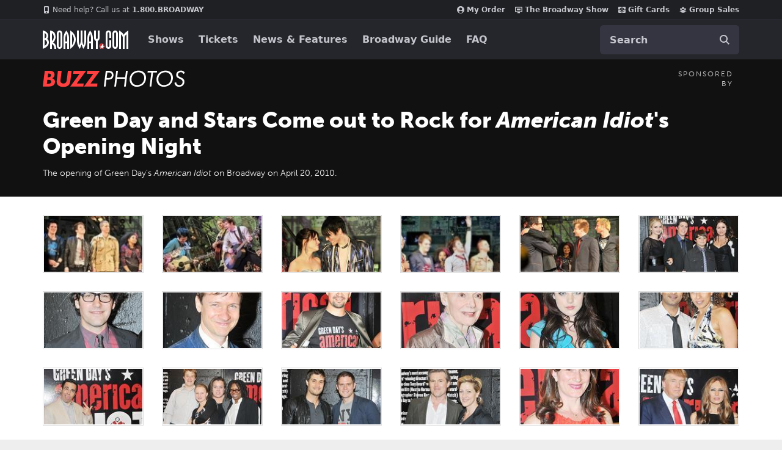

--- FILE ---
content_type: text/html; charset=utf-8
request_url: https://www.google.com/recaptcha/api2/aframe
body_size: 184
content:
<!DOCTYPE HTML><html><head><meta http-equiv="content-type" content="text/html; charset=UTF-8"></head><body><script nonce="dw_VcvLFkaWkSRf_OV5Jaw">/** Anti-fraud and anti-abuse applications only. See google.com/recaptcha */ try{var clients={'sodar':'https://pagead2.googlesyndication.com/pagead/sodar?'};window.addEventListener("message",function(a){try{if(a.source===window.parent){var b=JSON.parse(a.data);var c=clients[b['id']];if(c){var d=document.createElement('img');d.src=c+b['params']+'&rc='+(localStorage.getItem("rc::a")?sessionStorage.getItem("rc::b"):"");window.document.body.appendChild(d);sessionStorage.setItem("rc::e",parseInt(sessionStorage.getItem("rc::e")||0)+1);localStorage.setItem("rc::h",'1768568993648');}}}catch(b){}});window.parent.postMessage("_grecaptcha_ready", "*");}catch(b){}</script></body></html>